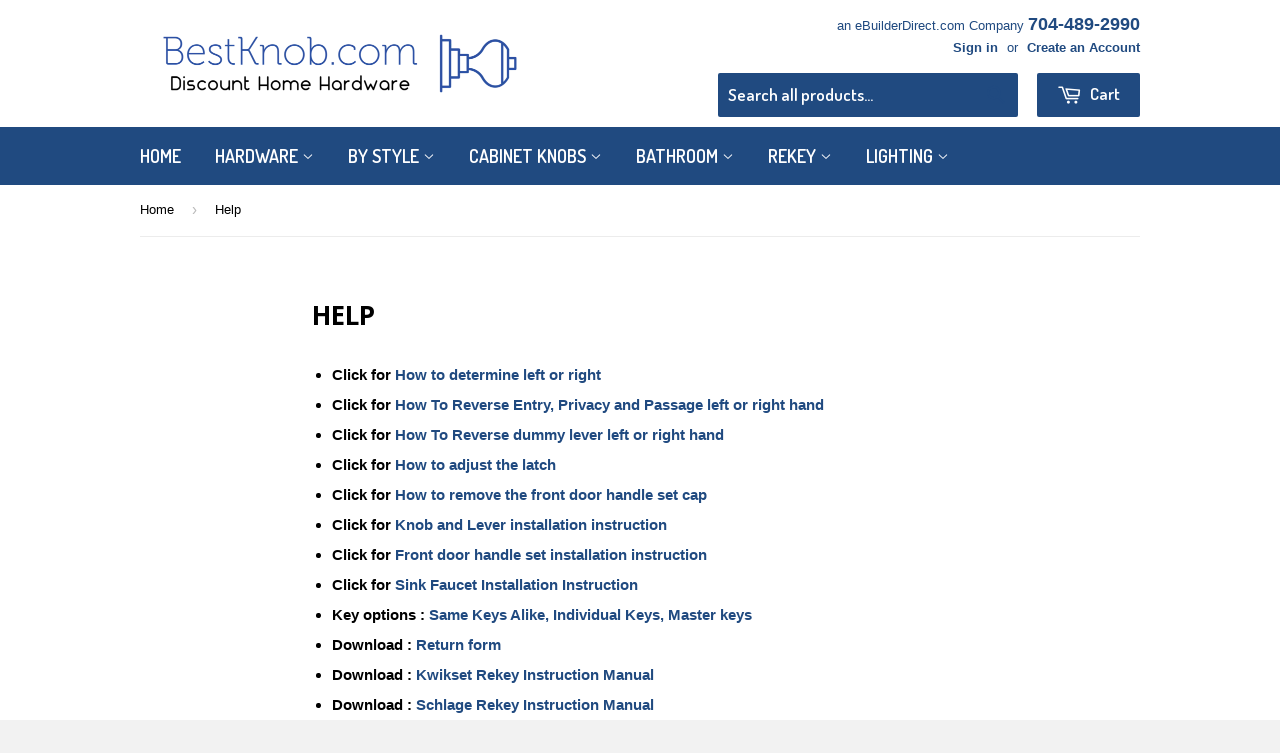

--- FILE ---
content_type: text/css
request_url: https://www.bestknob.com/cdn/shop/t/28/assets/custom.scss.css?v=55377355637625410771731947647
body_size: -670
content:
@media (min-width: 768px){.desktop-only{display:inline-block}}@media only screen and (max-width: 600px){.wrapper{max-width:100%}.grid .product-description table td{padding:3px;font-size:12px}}
/*# sourceMappingURL=/cdn/shop/t/28/assets/custom.scss.css.map?v=55377355637625410771731947647 */
